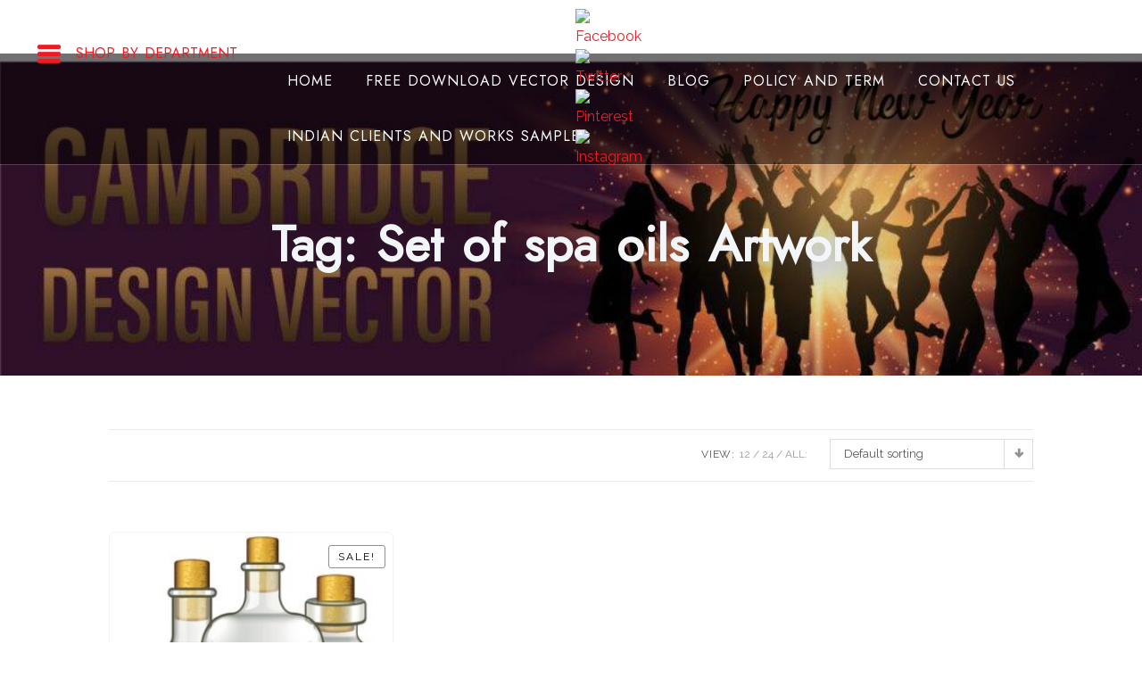

--- FILE ---
content_type: text/html; charset=utf-8
request_url: https://www.google.com/recaptcha/api2/aframe
body_size: 250
content:
<!DOCTYPE HTML><html><head><meta http-equiv="content-type" content="text/html; charset=UTF-8"></head><body><script nonce="AZS3gjUNd3zSF99PP0xmxA">/** Anti-fraud and anti-abuse applications only. See google.com/recaptcha */ try{var clients={'sodar':'https://pagead2.googlesyndication.com/pagead/sodar?'};window.addEventListener("message",function(a){try{if(a.source===window.parent){var b=JSON.parse(a.data);var c=clients[b['id']];if(c){var d=document.createElement('img');d.src=c+b['params']+'&rc='+(localStorage.getItem("rc::a")?sessionStorage.getItem("rc::b"):"");window.document.body.appendChild(d);sessionStorage.setItem("rc::e",parseInt(sessionStorage.getItem("rc::e")||0)+1);localStorage.setItem("rc::h",'1769811465533');}}}catch(b){}});window.parent.postMessage("_grecaptcha_ready", "*");}catch(b){}</script></body></html>

--- FILE ---
content_type: text/css
request_url: https://cambridgedesignvector.com/wp-content/themes/startup-shop/style.css?ver=1.0.0
body_size: 9018
content:
/*!
Theme Name: Startup Shop
Author: aThemeArt
Author URI: https://athemeart.com/
Theme URI: https://athemeart.com/downloads/startup-store/
Description: Startup Shop -  is the latest design, unique, and multipurpose FREE WordPress shop theme. It comes with complete responsive layouts to look your site winning on any screen and gadgets. This shopping theme's engaging design and the smooth stock display will bring your eStore to a new goal. And you can use this free WordPress store theme for Sports, Toys, Foods, Fruits, Shoes, Clothes, Tech, and much more.In a word, it best fits for those who want to build a site to sell products or provide services. So, do you want to do business with the best quality store theme? If yes, you're in the right place, and don't waste your time searching outside. Because it comes with a modern and perfect design with high features to boost sales.Besides, It also includes Live Search, Nav Bar, Archives, Categories, Recent Posts, Back to Top Buttons, Buy Now, Discount, and many more. And to support the buyer to buy later, it wraps with Add to Cart, Wishlist, and Compare Buttons.Slider, Smart Filter, Ajax, RTL, Translation, Color, and Image Variety are some of its main features. But without it, it also works with some modern and famous page builders. Like  Brizy, Divi, Site Origin, WPBakery, Elementor, and many more. And to make your 100% shop site, it has added a great WooCommerce plugin.So, there will be no issue for both you and your buyers to work with the payment method. And most importantly, you needn't be an expert coder to build your rich store site with it.Above all, our WordPress Shop theme is ready to install, use, and customize. It'll give both you and your buyer a friendly user experience. And its rich shopping features make you stand out from others. If you want, click the link given to see our demo ( https://athemeart.dev/wp/startup/demo-1/ ) 
Requires at least: 5.0
Tested up to: 6.8.4
Requires PHP: 7.0
Version: 1.3.6
License: GPLv3 or later
License URI: http://www.gnu.org/licenses/gpl-3.0.html
Text Domain: startup-shop
Tags:  one-column, two-columns, right-sidebar, left-sidebar, custom-header, custom-menu, full-width-template, theme-options, threaded-comments, featured-images, post-formats, translation-ready, flexible-header, custom-background, footer-widgets, blog, e-commerce, rtl-language-support, custom-logo, featured-image-header, sticky-post
*/

/*--------------------------------------------------------------
>>> TABLE OF CONTENTS:
----------------------------------------------------------------
# Normalize
# Typography
# Elements
# Forms
# Navigation
	## Links
	## Menus
# Accessibility
# Alignments
# Clearings
# Widgets
# Content
	## Posts and pages
	## Comments
# Infinite scroll
# Media
	## Captions
	## Galleries
--------------------------------------------------------------*/
:root {
  --primary-color:#6c757d;
  --secondary-color: #ed1c24;
  --tertiary-color: #000;
  --quaternary-color:#f3f6f8;
   --white-color:#fff;
   
  --secondary-light: #fb9ea2;
  --opacity:0,0,0;
  --rating-color:#dd3333;
  
  --heading-font:'Jost', sans-serif;
  --nav-font:'Jost', sans-serif;
 
  --nav-color:#fff;
  --nav-color-h:#ed1c24;
  --nav-bg-h:#fff;

  --nav-wrap-bg:#f7f7f7;
  --nav-sub-color:#00a513;
  --nav-sub-color-h:#fff;
  --nav-sub-bg-h:#ed1c24;
  
}
a{
	color: var( --secondary-color );
	text-decoration:none;
	-webkit-transition: all 0.3s ease-in-out;
    -moz-transition: all 0.3s ease-in-out;
    -ms-transition: all 0.3s ease-in-out;
    -o-transition: all 0.3s ease-in-out;
    transition: all 0.3s ease-in-out;
}
a:hover,
a:focus{
	color: var(--tertiary-color );
	text-decoration:none;
	
}
h1,h2,h3,h4,h5,h6{
	font-family:var(--heading-font);
	font-style:normal;
}
.theme-btn, .navigation.posts-navigation .nav-links a, .theme-btn-icon, .wc-block-components-button.wc-block-cart__submit-button{
	cursor: pointer;
	-webkit-transition: all .6s;
	-moz-transition: all .6s;
	line-height: 30px;
	display: inline-block;
	border-radius: 0px;
	border: none;
	background-color:var(--quaternary-color);
	padding: 20px 30px;
	font-size: 14px;
	line-height: 13px;
	letter-spacing: 0px;
	text-transform: uppercase;
	font-weight: 500;
	font-style: normal;
	font-family:var(--heading-font);
	letter-spacing:1px;
	padding-left:50px;
	position:relative;
	color:var(--tertiary-color);
	-webkit-border-radius:3px;
	border-radius:3px;
}
.theme-btn.revert,.theme-btn-icon.revert{
	background-color:var(--secondary-color);
	color:var(--quaternary-color);
	border:1px solid var(--secondary-color);
}
.theme-btn:before,
.navigation.posts-navigation .nav-links a:before,
.wc-block-components-button.wc-block-cart__submit-button:before{
	content:"";
	background:var(--secondary-color );
	width:20px;
	top:50%;
	height:2px;
	position:absolute;
	left:20px;
	-webkit-transition: all 0.3s ease-in-out;
	-moz-transition: all 0.3s ease-in-out;
	-ms-transition: all 0.3s ease-in-out;
	-o-transition: all 0.3s ease-in-out;
	transition: all 0.3s ease-in-out;
	background:var(--tertiary-color);
}
.theme-btn.revert:before{
	background:var(--quaternary-color );
}
	
.theme-btn:hover,
.theme-btn:focus,
.navigation.posts-navigation .nav-links a:hover,
.navigation.posts-navigation .nav-links a:focus,
.theme-btn-icon:hover,
.theme-btn-icon:focus,
.wc-block-components-button.wc-block-cart__submit-button:hover,
.wc-block-components-button.wc-block-cart__submit-button:focus{
	background:var(--secondary-color );
	color:var(--white-color )!important;
}
.theme-btn.revert:hover,.theme-btn-icon.revert:hover,
.theme-btn.revert:focus,.theme-btn-icon.revert:focus{
	background:var(--white-color );
	color:var(--secondary-color )!important;
}

.theme-btn:hover:before,
.theme-btn:focus:before,
.navigation.posts-navigation .nav-links a:hover:before,
.navigation.posts-navigation .nav-links a:focus:before,
.wc-block-components-button.wc-block-cart__submit-button:hover:before,
.wc-block-components-button.wc-block-cart__submit-button:focus:before{
	background:var( --quaternary-color );
	width:25px;
	
}
.theme-btn.revert:hover:before,
.theme-btn.revert:focus:before{
	background:var(--secondary-color );
}
.navigation.posts-navigation .nav-links a{
	min-width:180px;	
}
.navigation.posts-navigation .nav-links .nav-previous{
	float:right	
}
.navigation.posts-navigation .nav-links .nav-next{
	float:left;	
}
.theme-btn span, .theme-btn i, .navigation.posts-navigation .nav-links a span, .navigation.posts-navigation .nav-links a i {
    position: relative;
    z-index: 11;
}
.theme-btn-icon i{
	margin-left:10px;
	display:inline-block;
	-webkit-transform: translateY(2px);
	transform: translateY(2px);
}
.navigation.posts-navigation .nav-links a:hover, 
.navigation.posts-navigation .nav-links a:focus {
    color: var(--secondary-color);
   
}
/*--------------------------------------------------------------
>>> Body
----------------------------------------------------------------*/
body,
input,
select,
optgroup,
textarea {
	color: #404040;
	position: relative;
	font-family:'Raleway', sans-serif;
	font-size: 16px;
	line-height:30px;
	font-weight:400;
	word-spacing:1px;
}
#page{
	overflow: hidden;
}
@media (min-width: 1200px){
	.container, .container-sm, .container-md, .container-lg, .container-xl {
	    max-width: 1600px;
	}
}
/*--------------------------------------------------------------
>>> Body
----------------------------------------------------------------*/
#topbar{
	background: #f3f3f3;
	position: relative;
	padding: 8px 0px;
	border-bottom: 1px solid #e5e5e5;
}
ul.flat-support li {
    display: inline-block;
    margin-right: 25px;
    position: relative;
    padding-top: 7px;
    color: #919191;
    font-size: 14px;
    padding-top: 0px;
}

ul.flat-support li i{
	margin-right:5px;
	margin-left: 3px;
	font-size: 16px;
}
ul.flat-support li::after {
    content: "/";
    position: absolute;
    right: -15px;
    top: 0px;
    font-size: 20px;
}
ul.flat-support li:first-child:after {
	content:"";
}
#topbar ul{
	display: block;
	padding: 0px;
	margin-bottom: 0px;
}
#topbar ul li{
	list-style: none;
	float:right;
}
#topbar ul li a{
	padding: 5px;
	font-size: 20px;
	margin: 0px 3px;
	
}
#masthead.site-header{
	/*position:absolute;
	z-index: 9999;
	left: 0px;
	right: 0px;*/
	border-bottom: 1px solid #e5e5e5;
	position:relative;
	padding:30px 0px;
}

#masthead.site-header .logo-wrap{
	position: relative;
	z-index: 999;
}
#masthead.site-header .branding-wrap{
	color: #000;
	position: relative;
	width: 300px;
}
#masthead.site-header .branding-wrap a{
	color: #000;
}
#masthead.site-header .branding-wrap a:hover,
#masthead.site-header .branding-wrap a:focus{
	color:var(--tertiary-color);
}

.header-table{
	display:table;
	width: 100%;
}
.header-table .table-cell{
	display:table-cell;
	vertical-align: middle;
}
.header-table .table-cell.last-item{
	border-left: 1px solid #e5e5e5;
	width: 140px;
	padding-right: 0px;
}
#static_header_banner{
	position: relative;
	z-index: 100;
	display: inline-block;
	height:40vh;
	width: 100%;
	background-color: #282E34;
	-webkit-backface-visibility: hidden;
	-webkit-font-smoothing: subpixel-antialiased;
	text-align: center;
	background:#000;
}
#static_header_banner:after{
	content: "";
	left: 0px;
	right: 0px;
	top: 0px;
	bottom: 0px;
	position: absolute;
	background:rgba(0,0,0,0.1);
	z-index: 1;
}
#static_header_banner .site-header-bg-wrap {
    position: absolute;
    left: 0px;
    right: 0px;
    top: 0px;
    bottom: 0px;
    z-index: 1;
}
#static_header_banner .background-effect {
    position: absolute;
    z-index: -999998;
    top: 0;
    left: 0;
    overflow: hidden;
    overflow: hidden;
    width: 100%;
    height: 100%;
    margin: 0;
    padding: 0;
    background-position: center center;
    background-size: cover;
    background-repeat: no-repeat;
}
#static_header_banner .site-header-text-wrap {
    position: absolute;
    top: 50%;
    left: 50%;
    transform: translate(-50%,-50%);
    -webkit-transform: translate(-50%,-50%);
    -moz-transform: translate(-50%,-50%);
    color: #FFF;
    z-index: 9;
    width: 100%;
	padding-top:10vh;
}
#static_header_banner.header-style-1{
	min-height: 50vh;
}

#static_header_banner h1{
	font-weight: 900;
	
	word-spacing: 5px;
	font-size: 3.5rem;
	color:var( --quaternary-color );
	text-shadow: 5px 5px 35px rgba(43,49,54,.4);
}
/*----------------------navbar----------------------------------*/
.startup-shop-navbar-close{
	display: none;
}
#navbar{
	position: absolute;
	left: 0;
	right: 0;
	z-index: 999;
	background: rgba(0,0,0,0.5);
	top:100%;
}
#navbar:after {
    position: absolute;
    content: "";
    left: 0;
    right: 0;
    background: rgba(255,255,255,0.2);
    height: 1px;
    width: 100%;
	
}
#navbar ul{
	display: block;
	list-style: none;
	margin-bottom: 0px;
	padding-left: 0px;
}
#navbar li{
	list-style: none;
	position: relative;
	display:inline-block;
}
#navbar li > a {
    position: relative;
    display: block;
    text-align: center;
    font-size: 16px;
    font-weight: 500;
    text-transform: uppercase;
    letter-spacing: 1px;
    color:var(--nav-color);
    opacity: 1;
    transition: all 300ms ease;
    font-family: var(--nav-font);
    position: relative;
    padding:16px;
    transition: all 500ms ease;
}
#navbar ul > li > a:before{
	content: "";
	position: absolute;
	left: 0px;
	right: 0px;
	bottom: -1px;
	width:auto;
	border-bottom: 3px solid var(--nav-color-h);
	transform: scaleX(0);
	transition: all 500ms ease;
}
#navbar ul > li:hover > a, 
#navbar ul > li.current > a,
#navbar ul > li > a:focus,
#navbar ul > li.focus > a,
#navbar ul > li.current_page_item > a{
	color: var( --nav-color-h );
	background: var( --nav-bg-h );
	
}
#navbar ul > li:hover > a::before, 
#navbar ul > li.current > a::before,
#navbar ul > li > a:focus::before,
#navbar ul > li.focus > a::before,
#navbar ul > li.current_page_item > a:before{	
    transform: scale(1);
}
#navbar li li > a:before{
	display:none;
}
@media only screen and (max-width : 800px) {
	#navbar li > a:before{
		content: "";
		position: absolute;
		left: 0px;
		right: 0px;
		bottom: -1px;
		width:auto;
		border-bottom: 1px solid var(--nav-color-h);
		transform: scaleX(0);
		transition: all 500ms ease;
	}
	#navbar li > a:focus,
	#navbar li > a:hover{
		color: var( --nav-color-h );
		background: var( --nav-bg-h );
	}
	
	#navbar li > a:focus:before,
	#navbar li > a:hover:before{
		  transform: scale(1);
	}
}
#navbar .navigation-menu li ul,
#masthead .header-icon li ul{
	position: absolute;
	border: none;
	border-radius: 0;
	margin-top: 0;
	top: calc(100% + 8px);
	box-shadow: none;
	display: block;
	width: 240px;
	float: none;
	text-align: left;
	background: var(--nav-wrap-bg);
	box-shadow: -1px 4px 5px 0px rgba(68, 73, 83, 0.12);
	border-radius: 0.4rem;
	transition: opacity 0.15s linear, transform 0.15s linear, right 0s 0.15s;
	transform: translate(0%,0px);
	z-index: 999;
	opacity: 0;
	right: 9999px;
	text-align: left;
	left:0px;
	margin:0px;
	visibility:hidden;
}
#navbar.keyfocus .navigation-menu li ul{
	visibility: visible;
}
#navbar .navigation-menu li li:first-child{
	border-top-right-radius: 0.4rem;
	border-top-left-radius: 0.4rem;
	-webkit-border-top-left-radius: 0.4rem;
	-webkit-top-right-radius: 0.4rem;

}
#navbar .navigation-menu li ul ul{
	right: calc(-100% + -10px);
	top: 3px;
}
#navbar .navigation-menu li:hover > ul, 
#navbar .navigation-menu li:focus > ul,
#navbar .navigation-menu li.focus > ul,
#masthead .header-icon li:hover ul,
#masthead .header-icon li:focus ul,
#masthead .header-icon li.focus ul {
	right: 0;
	opacity: 1;
	visibility:visible;
	transition: opacity 0.15s linear, transform 0.15s linear;
}
#masthead .header-icon li:hover ul,
#masthead .header-icon li:focus ul,
#masthead .header-icon li.focus ul {
	transform: translate(0%,0);
}
#navbar .navigation-menu li li:hover > ul, 
#navbar .navigation-menu li li:focus > ul,
#navbar .navigation-menu li li.focus > ul{
	right:0;
	opacity: 1;
	transform: translate(100%,0);
	transition: opacity 0.15s linear, transform 0.15s linear;

}
#navbar .navigation-menu li li,
#masthead ul.header-icon li li{
	display: block;
	border-bottom: 1px solid #e8e8e8;
	float: none;
}
#navbar .navigation-menu li:last-child{
	border-bottom: none;
}
#navbar .navigation-menu li li > a,
#masthead .header-icon li li > a{
	transition: .33s all ease;
	-webkit-transition: .33s all ease;
	-moz-transition: .33s all ease;
	-o-transition: .33s all ease;
	display: block;
	font-family: var(--nav-sub-color);
	font-size: 15px;
	font-weight: 400;
	letter-spacing: 0.28px;
	line-height: 26px;
	position: relative;
	color: var(--nav-sub-color);
	padding: 12px 16px;
	text-align:left;

}
#navbar .navigation-menu li li > a:hover,
#navbar .navigation-menu li li > a:focus,
#navbar .navigation-menu li li.current-menu-item > a,
#navbar .navigation-menu li li.current-page-parent > a,
#navbar .navigation-menu li li.focus > a,

#masthead .header-icon li li > a:hover,
#masthead .header-icon li li > a:focus,
#masthead .header-icon li li.current-menu-item > a,
#masthead .header-icon li li.focus > a{
	
	
	color: var(--nav-sub-color-h);
	background: var( --nav-sub-bg-h);
}

#navbar .navigation-menu li ul:after,
#masthead .header-icon li ul:after {
	position: absolute;
	top: -8px;
	left: 14px;
	margin-left: -8px;
	content: " ";
	border-right: 8px solid transparent;
	border-bottom: 8px solid var(--nav-wrap-bg);
	border-left: 8px solid transparent;
}
#navbar .navigation-menu ul.sub-menu ul li:first-child::before {
    position: absolute;
    top: 6px;
    left: -8px;
    content: "";
    border-top: 8px solid transparent;
    border-right: 8px solid var(--nav-wrap-bg);
    border-bottom: 8px solid transparent;
}
#navbar .navigation-menu li ul ul:after {
	display:none!important;
}
#navbar .navigation-menu li li:first-child > a,
#navbar .navigation-menu li li:first-child,
#masthead ul.header-icon li li:first-child,
#masthead ul.header-icon li li:first-child > a{
	border-top-left-radius: 0.4rem;
	-webkit-border-top-left-radius: 0.4rem;
	border-top-right-radius: 0.4rem;
	-webkit-border-top-right-radius: 0.4rem;
}
#navbar .navigation-menu li li:last-child > a,
#navbar .navigation-menu li li:last-child,
#masthead ul.header-icon li li:last-child,
#masthead ul.header-icon li li:last-child > a{
	border-bottom-left-radius: 0.4rem;
	-webkit-border-bottom-left-radius: 0.4rem;
	border-bottom-right-radius: 0.4rem;
	-webkit-border-bottom-right-radius: 0.4rem;
}
#navbar .navigation-menu li .icofont-rounded-down{
	display: none;
}
/*------------------- header icon -----------------*/

#masthead ul.header-icon{
	display: block;
	margin: 0px;
	padding: 0px;
}
#masthead ul.header-icon li{
	display: inline-block;
	list-style: none;
	position: relative;
}
#masthead ul.header-icon li i {
    font-size: 24px;
	transition: transform .2s; /* Animation */
}
#masthead ul.header-icon > li > a{
	margin: 4px;
	color: var(--nav-color);
	
	
	
}
#masthead ul.header-icon li > a:hover,
#masthead ul.header-icon li > a:focus,
#masthead ul.header-icon li > a.active{
	color: var(--tertiary-color);
	
}


#masthead ul.header-icon li span.quantity {
    position: absolute;
    color: var(--nav-h-color);
    height: auto;
    line-height: 30px;
    width: 30px;
    font-size: 11px;
    border-radius: 50%;
    -webkit-border-radius: 50%;
    left: 50%;
    top: -20px;
    right: 0px;
    background: var(--tertiary-color);
    text-align: center;
    color: var(--quaternary-color);
}
#masthead .header-icon li ul{
    position: absolute;
    border: none;
    top: calc(100% + 8px);
    box-shadow: none;
    display: block;
    width: 180px;
    float: none;
    text-align: left;
    margin-right: -5px;
    opacity: 0;
    right: 9999rem;
    transform: translateY(0.6rem);
    z-index: 9999;
    margin: 0px;
    padding: 0px;
}
#masthead .header-icon li ul:after{
	right:10px;
	left:auto;
}
/*----------------- Search bar ----------------*/
.fly-search-bar {
    position:fixed;
    left: 0;
    right: 0;
    top: 0;
    bottom: 0px;
   
	background-color:rgba(214,214,214,0.8);
    -webkit-transition: all .4s cubic-bezier(.645,.045,.355,1);
    -o-transition: all .4s cubic-bezier(.645,.045,.355,1);
    transition: all .4s cubic-bezier(.645,.045,.355,1);
    z-index: 99999;
    visibility: hidden;
    opacity: 0;
    -webkit-transform: translateY(-100%);
    -ms-transform: translateY(-100%);
    transform: translateY(-100%);
    transition: all .4s cubic-bezier(.645,.045,.355,1);

}
.fly-search-bar.active {
    -webkit-transform: translateY(0);
    -ms-transform: translateY(0);
    transform: translateY(0);
    visibility: visible;
    opacity: 1;
}
.fly-search-bar .container-wrap{
	width: 600px;
	margin: 0px auto;
	/*border: 1px solid #000;*/
	margin-top: 50vh;
	position:relative;
	
}
.fly-search-bar .container-wrap label{
	display: block;
	width:calc(100% - 120px);
	float:left;
}
.fly-search-bar .container-wrap input[type="search"]{
	border-top-right-radius:0px;
	-webkit-border-top-right-radius: 0px;
	border-bottom-right-radius:0px;
	-webkit-border-bottom-right-radius: 0px;
	padding: 9px;

}
.fly-search-bar .container-wrap .search-submit{
	border-top-left-radius:0px;
	-webkit-border-top-left-radius: 0px;
	border-bottom-left-radius:0px;
	-webkit-border-bottom-left-radius: 0px;
	padding: 9px;
	
	width: 100px;
	text-align: center;
}
.fly-search-bar .container-wrap .search-close-trigger{
	position: absolute;
	right:-30px;
	top:5px;
	font-size:40px;
	color:#000;
}
.fly-search-bar .container-wrap .search-close-trigger.active_product_search{
	transform: translateY(-200px);
	margin-right:-20px;
}
.fly-search-bar .container-wrap .search-close-trigger:hover,
.fly-search-bar .container-wrap .search-close-trigger:focus{
	color:#fff;
}
/*--------------------------------------------------------------
>>> Blog Loop Posts
----------------------------------------------------------------*/
.startup-shop-blogwrap{
	display: block;
	margin-bottom: 50px;
}
.startup-shop-blogwrap .img-box{
	display: block;
	overflow: hidden;
	/*-webkit-border-radius:5px;
	border-radius: 5px;*/
	border-top-right-radius: 5px;
	-webkit-border-top-right-radius: 5px;
	border-top-left-radius: 5px;
	-webkit-border-top-left-radius: 5px;
	position: relative;
}
.startup-shop-blogwrap .img-box img{
	width: 100%;
	height: auto;
}
.startup-shop-blogwrap .img-box [class^="icofont-"], 
.startup-shop-blogwrap .img-box [class*=" icofont-"]{
	position: absolute;
	top: 20px;
	right: 15px;
}
.startup-shop-blogwrap .img-box figure{
	margin: 0px!important;
}
.startup-shop-blogwrap .post{
	display: block;
	position: relative;
	/*background: var(--quaternary-color);*/
	border-bottom-right-radius: 5px;
	-webkit-border-bottom-right-radius: 5px;
	border-bottom-left-radius: 5px;
	-webkit-border-bottom-left-radius: 5px;
	padding:30px 0px;
}
.startup-shop-blogwrap .content-wrap a{
	text-decoration:underline;	
}
.startup-shop-blogwrap .content-wrap a.theme-btn{
	text-decoration:none;	
}

.startup-shop-blogwrap .post-meta-wrap{
	display:block;
	width:auto; 
	text-align: center;
	padding-bottom:10px;	
}
ul.post-cat-list{
	list-style:none;
	margin:0px;
	padding:0px;
	position:absolute;
	top:-60px;
}
.post-cat-list li{
	list-style:none;
	
}
.post-cat-list li a{
	background:#7169FE;
	padding:5px 10px;
	-webkit-border-radius:5px;
	-moz-border-radius:5px;
	border-radius:5px;
	color:#FFF;
}
.post-cat-list li a:hover,
.post-cat-list li a:focus{	
	color:#7169FE;
	background:#FFF;
}
.startup-shop-blogwrap .post-meta-wrap ul{
	list-style: none;
	margin: 0px;
	margin-left: 0px;
	padding-left: 0px;
	text-align: left;
	white-space: nowrap;
	display: block;
	
}
.startup-shop-blogwrap .post-meta-wrap ul a{
	text-decoration:none;
	color:var(--tertiary-color);	
}
.startup-shop-blogwrap .post-meta-wrap ul a:hover,
.startup-shop-blogwrap .post-meta-wrap ul a:focus{
	color:var(--secondary-color);	
}
.startup-shop-blogwrap .post-meta-wrap li{
	display: inline;
	list-style: none;
	overflow: hidden; 
	text-overflow: ellipsis;
	white-space: nowrap;
	font-family: var(--nav-font);
	text-transform:capitalize;
	font-size:14px;
	position:relative;
	padding-right:50px;
	color:var(--tertiary-color);
}
.startup-shop-blogwrap .post-meta-wrap li:last-child:after{
	display:none;	
}
.startup-shop-blogwrap .post-meta-wrap li:after {
    content: '';
	background:var( --secondary-color );
	width:20px;
	height:1px;
	top:50%;
	right:15px;
	position:absolute;
}
.startup-shop-blogwrap .content-wrap{
	padding-top: 10px;
}
.startup-shop-blogwrap .entry-title{
	padding-top: 5px;
}
.startup-shop-blogwrap .entry-title a{
	color:var( --tertiary-color );
}
.startup-shop-blogwrap .entry-title a:hover,
.startup-shop-blogwrap .entry-title a:focus{
	color:var( --secondary-color );
}
.startup-shop-blogwrap .more-link{
	display: block;
	padding-top:30px;
}
/*-------------------------Comment----------------------------*/
ul.comments-list,
ul.comments-list ul{
	margin: 0px;
	padding: 0px;
}
ul.comments-list li {
    display: block;
   
    padding: 25px 20px 10px 20px;
    border-bottom: 1px solid #e5e5e5;
    position: relative;
    font-size: 16px;
    list-style: none;
    clear: both;
    width: 100%;
    line-height: 26px;
}
ul.comments-list li:last-child{
	border: none;
}
ul.comments-list ul li:nth-child(1){
	border-bottom: 1px solid #e5e5e5;
}
ul.comments-list ul li{
	padding-left: 60px;
}
ul.comments-list .comment-details{
    width: calc(100% - 100px );
    float: right;
}
ul.comments-list img.avatar{
    -webkit-border-radius: 50%;
    border-radius: 50%;
    float: left;
}
ul.comments-list .comment-heading{
	padding-bottom:15px;
	text-transform: capitalize;
}
ul.comments-list .comment-heading .comment-date{
	padding-left: 15px;
	text-transform: uppercase;
	font-size: 12px;
	color: var(--tertiary-color);
	line-height: 22px;
}
ul.comments-list .comment-reply-link{
	float: right;
}
.comment-wdiget-style.comment-meta,
#respond.comment-respond{
	border: 1px solid rgba(0,0,0,0.1);
	background:var( --quaternary-color );
	
}
.comments-title.widget-title,
#respond.comment-respond .widget-title{
	padding: 15px 20px 15px 20px;
	text-align: left;
    display: block;
    margin-bottom: 1.5rem;
    color: var(--secondary-color);
    background: var(--quaternary-color);
    margin-bottom: 20px;
    border-bottom: 1px solid rgba(0,0,0,0.1); 
}
.comment-wdiget-style.comment-meta{
	border-bottom: 0px;
}
#respond.comment-respond{
	padding: 15px;
}

#respond.comment-respond .widget-title{
	margin: -20px -20px 20px -20px;
}
#respond.comment-respond .col-12{
	position: relative;
}
#respond.comment-respond span.required{
	position:absolute;
	top:13px;
	right:30px;
}
.comment-form-cookies-consent{
	padding-top: 20px;
}


.comment-form input[type="checkbox"],
.content input[type="checkbox"],
#respond input[type="checkbox"]{
    border-radius: 2px;
    background: #DADADA;
    color: #555;
    clear: none;
    cursor: pointer;
    display: inline-block;
    line-height: 0;
    height: 20px;
    margin: -3px 4px 0 0;
    outline: 0;
    padding: 0 !important;
    text-align: center;
    vertical-align: middle;
    width: 20px;
    min-width: 20px;
    -webkit-appearance: none;
    -webkit-transition: .05s border-color ease-in-out;
    transition: .05s border-color ease-in-out;
	margin-right:10px;
	
}
.comment-form input[type="checkbox"]:checked,
.content input[type="checkbox"]:checked,
#respond input[type="checkbox"]:checked {
    background: var(--tertiary-color);
}
.comment-form input[type="checkbox"]:before,
.content input[type="checkbox"]:before,
#respond input[type="checkbox"]:before{
	opacity:0;
}
.comment-form input[type="checkbox"]:checked::before,
.content input[type="checkbox"]:checked::before,
#respond input[type="checkbox"]:checked::before{
    float: left;
    color:var(--secondary-color);
    font-size:14px;
    display: inline-block;
    vertical-align: middle;
    width: 16px;
    margin-top: 10px;
    margin-left: 2px;
	font-family: 'IcoFont';
	font-weight:normal;
    content: "\f00e";
    speak: none;
    -moz-osx-font-smoothing: grayscale;
	-webkit-font-smoothing: antialiased;
	opacity:1;
}
/*--------------------------------------------------------------
>>> Sidebar
----------------------------------------------------------------*/

aside#secondary{
	display:block;
    position: relative;
    width:calc(100% - 10px);
    margin-left: 10px;
	
}
.not-found p{
	margin-bottom:20px;
	clear:both;	
}
aside#secondary .widget{
    border: 1px solid rgba(0,0,0,0.1);
	display:block;
    padding: 25px;
    width: 100%;
    margin-top: -1px;
	background-color: #f3f6f8;
	margin-bottom:30px;
}
aside#secondary h3.widget-title,
.related.products h2,
.upsells.products h2,
.cross-sells h2,
#respond.comment-respond .widget-title,
.comments-title.widget-title,
#respond.comment-respond .widget-title{
    text-align:left;
    display: block;
    margin-bottom: 1.5rem;
	font-size:22px;
	margin: -25px;
	color:var(--tertiary-color);
	margin-bottom: 20px;
	border-bottom: 1px solid rgba(0,0,0,0.1);
	padding:20px 25px ;
	font-weight:800px;
	position:relative;
}
.comments-title.widget-title, #respond.comment-respond .widget-title{
	margin:0px;	
}
#respond.comment-respond .widget-title {
    margin: -15px -15px 15px -15px;
	padding:15px;
}
aside#secondary h3.widget-title:after,
#respond.comment-respond .widget-title:after,
.comments-title.widget-title:after, #respond.comment-respond .widget-title:after{
	content:"";
	position:absolute;
	left:-1px;
	background:var(--secondary-color);
	top:0px;
	bottom:0px;
	width:2px;
}


#secondary .widget ul,
ul.popular_category_list,
#colophon.site-footer ul{
	margin:0px;
	padding:0px;
	padding-left:0px;
}

#secondary .widget li,
ul.popular_category_list li,
#colophon.site-footer li{
	list-style:none;
	display:block;	
	/*border-bottom: solid 1px #eee;*/
	padding-top: 5px;
	padding-bottom: 5px;
	-webkit-transition: all 0.3s ease-in-out;
	-moz-transition: all 0.3s ease-in-out;
	-ms-transition: all 0.3s ease-in-out;
	-o-transition: all 0.3s ease-in-out;
	transition: all 0.3s ease-in-out;
	position:relative;
}

#secondary .widget li:before,
#colophon.site-footer li:before {
	position:absolute;
	top: 19px;
	opacity: 0;
    visibility: hidden;
	left:0px;
	height:2px;
	background:var( --tertiary-color );
	content:"";
	width:5px;
	-webkit-transition: all 0.3s ease-in-out;
	-moz-transition: all 0.3s ease-in-out;
	-ms-transition: all 0.3s ease-in-out;
	-o-transition: all 0.3s ease-in-out;
	transition: all 0.3s ease-in-out;
    
}
#secondary .widget li:hover:before,
#secondary .widget li:focus:before,
#secondary .widget li.focus:before,
#colophon.site-footer .widget li:hover:before,
#colophon.site-footer .widget li:focus:before,
#colophon.site-footer .widget li.focus:before,
#colophon.site-footer .widget li.current-cat{
 	opacity: 1;
    visibility:visible;
	width:18px;
	left:-10px;
	background:var(--secondary-color);
}
#secondary .widget li:last-child,
ul.popular_category_list li:last-child{
	border:none;	
}
.sidebar-menu {
	list-style:none;
	margin: 0;
	padding: 0;
}
.sidebar-menu li a,
#secondary .widget li a{
	-webkit-transition: all 0.3s ease-in-out;
	-moz-transition: all 0.3s ease-in-out;
	-ms-transition: all 0.3s ease-in-out;
	-o-transition: all 0.3s ease-in-out;
	transition: all 0.3s ease-in-out;
	font-weight: normal;
	display: block;
	color: var(--tertiary-color);
	text-decoration:none;
	font-size:95%;
	
} 
.sidebar-menu li a:hover,
.sidebar-menu li a:focus,
#secondary .widget li a:hover{
	color: var(--secondary-color);
	
}

#secondary .widget li.focus,
#secondary .widget li:hover,
#colophon.site-footer .widget li:hover,
#colophon.site-footer .widget li.focus{
	padding-left:15px;	
}

#secondary .post-date{
	display:block;
	text-align:right;
	font-size:11px;
	font-style:italic;
}


/*--------------------------------------------------------------
	Search
--------------------------------------------------------------*/

.widget_search form {
	position:relative;
	overflow:hidden;
}
.widget_search .search-field,
.widget_search input[type=search]{
    border: 1px solid var(--secondary-color);
	font-weight:normal;
	width:100%;
	display:block;
}
.widget_search .search-field:focus{
	border-color:var(--tertiary-color);
	color:var(--secondary-color);
}
.widget_search label{
	margin-bottom:0px;
	width:calc( 100% -60px );
	display:block;	
}

.widget_search .search-submit{
     margin-top: 0;
    width: auto;
    position: absolute;
    top: 0;
    right: 0;
    text-transform: capitalize!important;
    cursor: pointer;
    padding:11px 13px;
    border:none;
}
#content.site-content{
	padding: 50px 0px;
}

/*--------------------------------------------------------------
	# 404 page
--------------------------------------------------------------*/
body.error404 #content.site-content{
	padding: 0px;
}
.error-404{
	background:url(assets/image/404.png) no-repeat center -20px #fff;
	padding:15vh;
	margin:0px auto;
	text-align:center;
	padding-top:300px;
	border-top: 1px solid #e5e5e5;
	height: 90vh;
}
.error-404 .page-header{
	padding-top:180px;	
}
.error-404 .search-form label{
	width:400px;	
}
.error-404 .search-form input[type='search']{
	width: 100%;
	max-width: 100%;
	padding: 15px;
	font-size: 15px;
	color:#666;
	border: 1px solid#ccc;
	border-radius: 3px;
	padding:12px;
	display:block;
}
.error-404 input.search-submit{
	padding: 15px 30px;
	margin-left:-7px;
	font-size:16px;
	
}
.error-404 input.search-submit:hover{
	background:#FFF;	
}

/*-----------------------------------------------
	Footer 
------------------------------------------------*/
#colophon.site-footer{
	border-top:1px solid rgba(0,0,0,0.1);
	background:#262728;
}
.site_info{
	display: block;
	padding-top: 38px;
    padding-bottom: 20px;
    border-top: 1px solid #e9e9e9;
    position: relative;
    text-align: center;
    font-size: 95%;
}
.dev_info{
	display: block;
	font-size: 80%;
}

#colophon.site-footer .widget-wrap{
	border-right:1px solid #575758;
	padding:50px;
}
#colophon.site-footer .widget-wrap .widget-title{
    text-align: center;
    display: block;
    margin-bottom: 1.5rem;
    font-size: 20px;
    text-align: left;
	color:#FFF;
}
#colophon.site-footer .widget-wrap .widget-title span{
	
}
#colophon.site-footer .site_info{
	display: block;
	border-top: 1px solid rgba(31,31,31,.08);
	text-align: center;
	background-color: #1a1b1b;
}
#colophon.site-footer .social-list{
	display: block;
	margin: 0px;
	padding: 0px;
	padding-top:15px;
}
#colophon.site-footer .social-list li{
	list-style:none;
	display: inline-block;
	padding: 5px;
}

#colophon.site-footer .social-list li a{
	font-size: 26px;
	height: 45px;
	width: 45px;
	line-height: 45px;
	text-align: center;
	background: var( --tertiary-color );
	color: #fff;
	display: block;
	border-radius: 3px;
	-webkit-border-radius: 3px;
}
#colophon.site-footer .social-list li.social-item-facebook a:hover,
#colophon.site-footer .social-list li.social-item-facebook a:focus{
	color: #fff;
	background: #3b5998;
}
#colophon.site-footer .social-list li.social-item-twitter a:hover,
#colophon.site-footer .social-list li.social-item-twitter a:focus{
	color: #fff;
	background: #00acee;
}
#colophon.site-footer .social-list li.social-item-youtube a:hover,
#colophon.site-footer .social-list li.social-item-youtube a:focus{
	color: #fff;
	background: #FF0000;
}
#colophon.site-footer .back-to-top {
    background: #fff;
    box-shadow: 0 20px 30px 0 rgba(17,31,98,.08);
    border-radius: 100%;
    display: inline-flex;
    justify-content: center;
    align-items: center;
    text-align: center;
    position: absolute;
    height: 62px;
    width: 62px;
    z-index: 5;
    left: 50%;
    top: -34px;
    transform: translateX(-50%);
    cursor: pointer;
    transition: all .3s ease-in-out;
    font-size: 30px;
    overflow: hidden;
	color:var(--tertiary-color);
}
#colophon.site-footer .back-to-top:hover{
	color: var( --quaternary-color );
	background: var( --secondary-color );
}
/*-----------------------------------------------------
				# Responsive
------------------------------------------------------*/
/* Small Devices, Tablets */
.startup-shop-rd-navbar-toggle{
	font-size: 28px;
    padding: 10px 14px;
    display: none;
}
.header-table .table-cell.last-item.without-woocommmerce{
	display:none;
}
@media only screen and (max-width : 800px) {

	.header-table .table-cell.last-item.without-woocommmerce{
		display:block;	
	}
	.startup-shop-rd-navbar-toggle{
		display: block;
		float: right;
	}
	body.admin-bar {
    	margin-top: -46px;
    	padding-top: 46px;
	}
	body.admin-bar .rd-navbar-fixed .rd-navbar-toggle{
		top: 35px;
	}
	body.admin-bar .rd-navbar-fixed .rd-navbar-nav-wrap{
		top: -10px;
	}
	.header-table{
		display: block;
	}
	#masthead.site-header .branding-wrap::before {
		display: none;
	}
	#masthead.site-header .branding-wrap{
		width: 100%;
		display: block;
		text-align: center;
		padding:15px 0px;
		border-bottom: 1px solid #e5e5e5;
		margin-bottom: 10px;
	}
	.header-table .table-cell.last-item{
		width: 100%;
		border: none;
		display: block;
		padding:15px 0px;
	}
	#masthead ul.header-icon{
		float:left;
		padding-top: 15px;
	}
	#navbar.active {
	    left: 0;
	    transform: translateX(0);
	    visibility: visible;
	    display: block;
	    opacity: 1;
	}
	#navbar {
	    position: fixed;
	    width: 300px;
	    left: 0;
	    top: 0;
	    bottom: 0;
	     background: #262728;
	    z-index: 999;
	    border-right: 1px solid #e8e8e8;
	    -webkit-transition: all .5s ease-in-out;
	    -moz-transition: all .5s ease-in-out;
	    -ms-transition: all .5s ease-in-out;
	    -o-transition: all .5s ease-in-out;
	    transition: all .5s ease-in-out;
	    left: -100%;
	    transform: translateX(-100%);
	    visibility: hidden;
	    display: none;
	    opacity: 0;
	}
	
	#navbar ul li,
	#navbar ul{
	    display: block;
	    margin: 0;
	    float: none;
	    clear: both;
	    text-align: left;
	}
	#navbar li > a{
		line-height: 26px;
		text-align: left;
		padding:12px 10px;
		position:relative;
	   
	}
	#navbar li > a:after {
		content: '';
		position: absolute;
		left: 0;
		bottom: 0;
		width: 100%;
		height: 1px;
		background: -moz-radial-gradient(left, ellipse cover, rgba(87, 87, 88, 0.7) 0%, rgba(255, 255, 255, 0) 70%);
		background: -webkit-radial-gradient(left, ellipse cover, rgba(87, 87, 88, 0.7) 0%, rgba(255, 255, 255, 0) 70%);
		background: radial-gradient(ellipse at left, rgba(87, 87, 88, 0.7) 0%, rgba(255, 255, 255, 0) 70%);
	}
	#navbar > ul > li > a::before {
    	border-bottom: 1px solid var(--nav-color-h);
	}
	#navbar .navigation-menu li ul,
	#navbar .navigation-menu li:hover ul{
		display:none;
		visibility: visible;
		opacity: 1;
		position: static;
		transform: translate(0,0);
		width: 100%;
		box-shadow:none;
		border-radius: 0px;
		
	}
	#navbar .navigation-menu li ul.focus-active{
		display: block;
	}
	#navbar .navigation-menu li .icofont-rounded-down {
		position: absolute;
		right: 1px;
		visibility: visible;
		display: block;
		cursor: pointer;
		display: block;
		width: 47px;
		height: 47px;
		text-align: center;
		line-height: 47px;
		background: #000;
		font-size: 35px;
		color: var(--white-color);
		top: 1px;
		border: 1px solid var(--nav-h-bg);
	}
	#navbar .navigation-menu li .icofont-rounded-down:hover,
	#navbar .navigation-menu li .icofont-rounded-down:focus{
		color: var(--quaternary-color);
		background: var(--tertiary-color);
	}

	#navbar .navigation-menu li li, #masthead ul.header-icon li li{
		border:none;
		border-radius: 0px;
		-moz-border-radius: 0px;
	}
	#navbar .navigation-menu li li:first-child > a, #navbar .navigation-menu li li:first-child, #masthead ul.header-icon li li:first-child, #masthead ul.header-icon li li:first-child > a,
	#navbar .navigation-menu li li:last-child > a, #navbar .navigation-menu li li:last-child, #masthead ul.header-icon li li:last-child, #masthead ul.header-icon li li:last-child > a{
		border-radius: 0px;
		-webkit-border-radius: 0px;

	}

	body.admin-bar #navbar ul.navigation-menu{
		margin-top:55px;
	}
	.startup-shop-navbar-close{
		display: block;
		float: right;
		margin-right:5px;
		margin-top:5px;
		margin-bottom: 10px;
		background: none;
		padding:5px 12px;
		color:var( --secondary-color );
	}
	body.admin-bar #navbar .startup-shop-navbar-close{
		margin-top:55px;
	}
	.startup-shop-navbar-close:hover,
	.startup-shop-navbar-close:focus{
		color: var( --white-color );
		border:1px solid var( --white-color );
	}
	.startup-shop-blogwrap .post-meta-wrap,
	.startup-shop-blogwrap .post-meta-wrap ul{
		position: static;
		max-width: 100%;
		text-align: left;
		background:none;
		box-shadow: none;
		padding: 0px;
		
	}
	.startup-shop-blogwrap .post-meta-wrap ul{
		max-width: 100%;
		white-space: break-spaces;
	}
	.startup-shop-blogwrap .post-meta-wrap li{
		display: inline-block;
	}
	#topbar ul{
		text-align: center;
	}
	#topbar ul li{
		float: none;
	}
	aside#secondary{
		width: 100%;
		margin-left: 0px;
	}
	#respond.comment-respond .col-12{
		margin-bottom: 15px;
	}
	.ss-wrapper{
		padding-right:18px!important;
	}
	#navbar ul > li > a:before{
		display:none;	
	}
	#navbar ul > li > li:last-child > a:before{
		display:none;	
	}
	#navbar ul.social-icon {
		display:block;
		text-align:center;	
	}
	#navbar .social-icon li{
		display:inline-block;	
	}
	#navbar .social-icon li > a:after{
		display:none;
	}
	#navbar::after {
		display:none;
	}
	.woocommerce ul.products li.product, .woocommerce-page ul.products li.product{
		max-width:450px;
		display:block;
		margin-left:auto;
		margin-right:auto;	
	}
	
}
#navbar .social-icon li a {
	font-size:24px;
	padding:14px 10px;
}
#navbar .social-icon li a:before{
	display:none;	
}
#navbar .social-icon li a:hover,
#navbar .social-icon li:hover,
#navbar .social-icon li:hover a{
	background:none!important;
}
/*------------------------------------
	#breadcrumbs
--------------------------------------*/
.startup-shop-breadcrumbs-wrap {
    -webkit-box-shadow: 0 1px 1px rgba(0,0,0,.08);
    -moz-box-shadow: 0 1px 1px rgba(0,0,0,.08);
    box-shadow: 0 1px 1px rgba(0,0,0,.08);
    padding: 15px 0;
    text-align: right;
    padding-top: 5px;
    font-size: 80%;
    text-transform: capitalize;
}
ul.startup-shop-breadcrumbs{
	display: block;
	margin: 0px;
	padding: 0px;
}
ul.startup-shop-breadcrumbs li{
	list-style: none;
	display: inline-block;
	position: relative;
	padding:0px 10px;
	padding-right: 15px;
}
ul.startup-shop-breadcrumbs li:after {
    content: "";
    position: absolute;
    right: -5px;
    top: 14px;
   font-size: 18px;
   width: 10px;
   border-bottom: 2px solid #000;
}
ul.startup-shop-breadcrumbs li:last-child:after {
	display: none;
}

/* ============================================================== 
     # Gallery
=================================================================== */

.owlGallery{
	display:block;	
}
.owlGallery .owl-item {
	float:left;
}
.owlGallery .owl-item figure.gallery-item,
.owlGallery .owl-item .blocks-gallery-item{
	margin:0px;
	width:100%!important;
	max-width:100%!important;
}
.owlGallery .owl-item img{
	width:100%;
	display:block;	
}
.owlGallery .owl-nav{
	display:none;
}

.gallery {
	margin-bottom: 1.5em;
	margin:0px -15px;
}
.gallery-item {
	display: inline-block;
	text-align: center;
	vertical-align: top;
	width: 100%;
	padding:0px 13px;
	
}
.gallery-columns-2 .gallery-item {
	max-width: 50%;
}
.gallery-columns-3 .gallery-item {
	max-width: 33.33%;
}
.gallery-columns-4 .gallery-item {
	max-width: 25%;
}
.gallery-columns-5 .gallery-item {
	max-width: 20%;
}
.gallery-columns-6 .gallery-item {
	max-width: 16.66%;
}
.gallery-columns-7 .gallery-item {
	max-width: 14.28%;
}
.gallery-columns-8 .gallery-item {
	max-width: 12.5%;
}
.gallery-columns-9 .gallery-item {
	max-width: 11.11%;
}
.gallery-caption {
	display: block;
	clear:both;
}
.content-wrap ul.blocks-gallery-grid{
	margin: 0px;
	padding: 0px;
}
.content-wrap ul.blocks-gallery-grid li{
	
	margin: 5px;
}
.header-table .table-cell.text-right{
	padding-right: 15px;
}

/*-------- Update here ----------*/

.fly-search-bar .container-wrap .apsw-search-wrap {
	
	transform: translateY(-200px);
}

#secondary .widget.smart-swatches-filter-products li{
	display:inline-block;
	padding-left:0px;	
}
#secondary .widget.smart-swatches-filter-products li:before{
	display:none;
}
#secondary .widget.smart-swatches-filter-products .smart_attribute.color li a{
	cursor:pointer;
	width:30px!important;
	height:30px!important;	
}

#secondary .widget li .count{
	position:absolute;
	right:0px;
	top:0;	
}
#secondary .widget.smart-swatches-filter-products .smart_attribute.image li a{
	cursor:pointer;
	width:80px!important;
	height:auto!important;	
}
#secondary .widget.smart-swatches-filter-products .smart_attribute.image li img{
	cursor:pointer;
	border: 1px solid #748590;
	-webkit-border-radius: 5px;
	-moz-border-radius: 5px;
	border-radius: 5px;
}
.startup-shop-blogwrap .post.page-content{
	border:none;	
}
body.page-template-without-hero #content.site-content{
	padding:0px;
}
body.page-template-without-hero .startup-shop-blogwrap .post.page-content{
	padding:0px!important;	
}
body.page-template-without-hero .startup-shop-blogwrap .content-wrap{
	padding:0px;	
}
#colophon.site-footer .widget-wrap li{
	display:block;
	font-size:90%;
	padding:10px 0px;	
}
#colophon.site-footer .widget-wrap li a,#colophon.site-footer{
	color:var( --white-color );
}
#colophon.site-footer .widget-wrap li a:hover,
#colophon.site-footer .widget-wrap li a:focus,
#colophon.site-footer a:hover,
#colophon.site-footer a:focus{
	color:var(--secondary-color);
}
#colophon.site-footer .widget-wrap li:after {
    content: '';
    position: absolute;
    left: 0;
    bottom: 0;
    width: 100%;
    height: 1px;
    /*background: -moz-radial-gradient(left, ellipse cover, rgba(197, 202, 213, 0.7) 0%, rgba(255, 255, 255, 0) 70%);
    background: -webkit-radial-gradient(left, ellipse cover, rgba(197, 202, 213, 0.7) 0%, rgba(255, 255, 255, 0) 70%);
    background: radial-gradient(ellipse at left, rgba(197, 202, 213, 0.7) 0%, rgba(255, 255, 255, 0) 70%);*/
	background: -moz-radial-gradient(left, ellipse cover, rgba(87, 87, 88, 0.7) 0%, rgba(255, 255, 255, 0) 70%);
    background: -webkit-radial-gradient(left, ellipse cover, rgba(87, 87, 88, 0.7) 0%, rgba(255, 255, 255, 0) 70%);
    background: radial-gradient(ellipse at left, rgba(87, 87, 88, 0.7) 0%, rgba(255, 255, 255, 0) 70%);
}
ul.product_list_widget .product-link{
	display:block;
}
ul.product_list_widget span{
	font-size:90%;	
}
.form-allowed-tags{
	padding-top:15px;	
}
#commentform textarea.woocommerce{
	margin-top:0px;
}

#masthead.site-header .aspw-widgets-wrap-class .widget-title,
#masthead.site-header .aspw-widgets-wrap-class h3{
	display:none;	
}
#masthead.site-header .aspw-widgets-wrap-class{
	display:block;
	text-align:right;
}
#masthead.site-header .aspw-widgets-wrap-class .apsw-search-wrap {
    max-width: 600px;
}
@media (max-width: 800px){
	.d-flex.responsive{
		display: block!important;
	}
	.text-right.widget-wrap{
		min-width: 250px!important;
		max-width: 100%!important;
		display: block;
		clear: both;

	}
	#masthead.site-header .apsw-search-wrap{
		margin: 20px 0px;
	}
	.header-table .table-cell.text-right{
		display:block;
		width:100%;
		padding-top:30px;
	}
	.container, .container-sm {
		max-width: 90%;
	}
	#masthead.site-header .aspw-widgets-wrap-class{
		width: calc(100% - 80px );
		float:left;
	}
	#masthead.site-header .apsw-search-wrap{ z-index:999; }
	.startup-shop-rd-navbar-toggle{
		float:right;
	}
	.menu-category-list{
		display: none!important;
	}
	#navbar .container, #navbar .container-sm,
	#navbar .container .col-md-9,#navbar .container .col-md-3{
		width:100%;
		padding:0px;
		-ms-flex: 0 0 100%;
		flex: 0 0 100%;
		max-width: 100%;	
	}
	#masthead.site-header .container{
		max-width:100%;
	}  
	#navbar .row{
		display: block;
		margin: 0px;
	}
	#navbar .navigation-menu li li:hover > ul,
	#navbar .navigation-menu li li:focus > ul,
	#navbar .navigation-menu li li.focus > ul{
		transform: translate(0)!important;
	}
}
@media (max-width: 440px){
	#static_header_banner h1 {
		font-size:2rem;
	}
	#static_header_banner.header-style-1{
		min-height:15vh;	
	}
	
	.container, .container-sm {
		max-width: 100%;
	}
}

#colophon.site-footer .site_info{ max-width:100%!important;}

.header-table{
	max-width: 600px;
}
.text-right.widget-wrap{
	min-width: 600px;
}
.ms-auto{
	margin-left: auto;
}
.woocommerce-privacy-policy-text{
	padding: 0px 10px;
}
#place_order{
	margin-left: 10px;
}
ul.product_list_widget .star-rating span{
	font-size: 100%;
}
